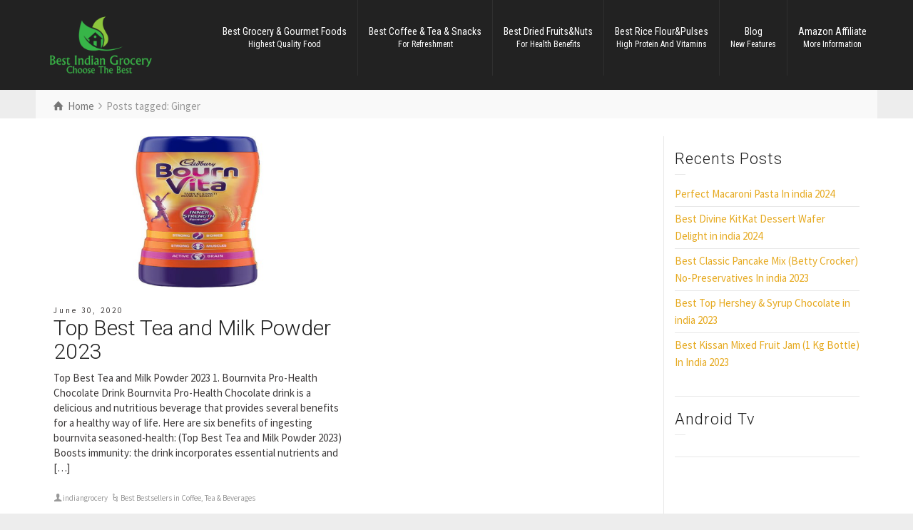

--- FILE ---
content_type: text/html; charset=UTF-8
request_url: https://bestindiangrocery.in/tag/ginger/
body_size: 13219
content:
<!doctype html>
<html lang="en" class="no-js">
<head> 
<meta charset="UTF-8" />  
<meta name="viewport" content="width=device-width, initial-scale=1, maximum-scale=1">
 
<title>Ginger &#8211; Best Indian Grocery India</title>
<meta name='robots' content='max-image-preview:large' />
	<style>img:is([sizes="auto" i], [sizes^="auto," i]) { contain-intrinsic-size: 3000px 1500px }</style>
	<script type="text/javascript">/*<![CDATA[ */ var html = document.getElementsByTagName("html")[0]; html.className = html.className.replace("no-js", "js"); window.onerror=function(e,f){var body = document.getElementsByTagName("body")[0]; body.className = body.className.replace("rt-loading", ""); var e_file = document.createElement("a");e_file.href = f;console.log( e );console.log( e_file.pathname );}/* ]]>*/</script>
<link rel='dns-prefetch' href='//www.googletagmanager.com' />
<link rel='dns-prefetch' href='//fonts.googleapis.com' />
<link rel="alternate" type="application/rss+xml" title="Best Indian Grocery India &raquo; Feed" href="https://bestindiangrocery.in/feed/" />
<link rel="alternate" type="application/rss+xml" title="Best Indian Grocery India &raquo; Comments Feed" href="https://bestindiangrocery.in/comments/feed/" />
<link rel="alternate" type="application/rss+xml" title="Best Indian Grocery India &raquo; Ginger Tag Feed" href="https://bestindiangrocery.in/tag/ginger/feed/" />
		<!-- This site uses the Google Analytics by ExactMetrics plugin v8.3.2 - Using Analytics tracking - https://www.exactmetrics.com/ -->
							<script src="//www.googletagmanager.com/gtag/js?id=G-DH4M97Z64E"  data-cfasync="false" data-wpfc-render="false" type="text/javascript" async></script>
			<script data-cfasync="false" data-wpfc-render="false" type="text/javascript">
				var em_version = '8.3.2';
				var em_track_user = true;
				var em_no_track_reason = '';
								var ExactMetricsDefaultLocations = {"page_location":"https:\/\/bestindiangrocery.in\/tag\/ginger\/"};
				if ( typeof ExactMetricsPrivacyGuardFilter === 'function' ) {
					var ExactMetricsLocations = (typeof ExactMetricsExcludeQuery === 'object') ? ExactMetricsPrivacyGuardFilter( ExactMetricsExcludeQuery ) : ExactMetricsPrivacyGuardFilter( ExactMetricsDefaultLocations );
				} else {
					var ExactMetricsLocations = (typeof ExactMetricsExcludeQuery === 'object') ? ExactMetricsExcludeQuery : ExactMetricsDefaultLocations;
				}

								var disableStrs = [
										'ga-disable-G-DH4M97Z64E',
									];

				/* Function to detect opted out users */
				function __gtagTrackerIsOptedOut() {
					for (var index = 0; index < disableStrs.length; index++) {
						if (document.cookie.indexOf(disableStrs[index] + '=true') > -1) {
							return true;
						}
					}

					return false;
				}

				/* Disable tracking if the opt-out cookie exists. */
				if (__gtagTrackerIsOptedOut()) {
					for (var index = 0; index < disableStrs.length; index++) {
						window[disableStrs[index]] = true;
					}
				}

				/* Opt-out function */
				function __gtagTrackerOptout() {
					for (var index = 0; index < disableStrs.length; index++) {
						document.cookie = disableStrs[index] + '=true; expires=Thu, 31 Dec 2099 23:59:59 UTC; path=/';
						window[disableStrs[index]] = true;
					}
				}

				if ('undefined' === typeof gaOptout) {
					function gaOptout() {
						__gtagTrackerOptout();
					}
				}
								window.dataLayer = window.dataLayer || [];

				window.ExactMetricsDualTracker = {
					helpers: {},
					trackers: {},
				};
				if (em_track_user) {
					function __gtagDataLayer() {
						dataLayer.push(arguments);
					}

					function __gtagTracker(type, name, parameters) {
						if (!parameters) {
							parameters = {};
						}

						if (parameters.send_to) {
							__gtagDataLayer.apply(null, arguments);
							return;
						}

						if (type === 'event') {
														parameters.send_to = exactmetrics_frontend.v4_id;
							var hookName = name;
							if (typeof parameters['event_category'] !== 'undefined') {
								hookName = parameters['event_category'] + ':' + name;
							}

							if (typeof ExactMetricsDualTracker.trackers[hookName] !== 'undefined') {
								ExactMetricsDualTracker.trackers[hookName](parameters);
							} else {
								__gtagDataLayer('event', name, parameters);
							}
							
						} else {
							__gtagDataLayer.apply(null, arguments);
						}
					}

					__gtagTracker('js', new Date());
					__gtagTracker('set', {
						'developer_id.dNDMyYj': true,
											});
					if ( ExactMetricsLocations.page_location ) {
						__gtagTracker('set', ExactMetricsLocations);
					}
										__gtagTracker('config', 'G-DH4M97Z64E', {"forceSSL":"true","link_attribution":"true"} );
															window.gtag = __gtagTracker;										(function () {
						/* https://developers.google.com/analytics/devguides/collection/analyticsjs/ */
						/* ga and __gaTracker compatibility shim. */
						var noopfn = function () {
							return null;
						};
						var newtracker = function () {
							return new Tracker();
						};
						var Tracker = function () {
							return null;
						};
						var p = Tracker.prototype;
						p.get = noopfn;
						p.set = noopfn;
						p.send = function () {
							var args = Array.prototype.slice.call(arguments);
							args.unshift('send');
							__gaTracker.apply(null, args);
						};
						var __gaTracker = function () {
							var len = arguments.length;
							if (len === 0) {
								return;
							}
							var f = arguments[len - 1];
							if (typeof f !== 'object' || f === null || typeof f.hitCallback !== 'function') {
								if ('send' === arguments[0]) {
									var hitConverted, hitObject = false, action;
									if ('event' === arguments[1]) {
										if ('undefined' !== typeof arguments[3]) {
											hitObject = {
												'eventAction': arguments[3],
												'eventCategory': arguments[2],
												'eventLabel': arguments[4],
												'value': arguments[5] ? arguments[5] : 1,
											}
										}
									}
									if ('pageview' === arguments[1]) {
										if ('undefined' !== typeof arguments[2]) {
											hitObject = {
												'eventAction': 'page_view',
												'page_path': arguments[2],
											}
										}
									}
									if (typeof arguments[2] === 'object') {
										hitObject = arguments[2];
									}
									if (typeof arguments[5] === 'object') {
										Object.assign(hitObject, arguments[5]);
									}
									if ('undefined' !== typeof arguments[1].hitType) {
										hitObject = arguments[1];
										if ('pageview' === hitObject.hitType) {
											hitObject.eventAction = 'page_view';
										}
									}
									if (hitObject) {
										action = 'timing' === arguments[1].hitType ? 'timing_complete' : hitObject.eventAction;
										hitConverted = mapArgs(hitObject);
										__gtagTracker('event', action, hitConverted);
									}
								}
								return;
							}

							function mapArgs(args) {
								var arg, hit = {};
								var gaMap = {
									'eventCategory': 'event_category',
									'eventAction': 'event_action',
									'eventLabel': 'event_label',
									'eventValue': 'event_value',
									'nonInteraction': 'non_interaction',
									'timingCategory': 'event_category',
									'timingVar': 'name',
									'timingValue': 'value',
									'timingLabel': 'event_label',
									'page': 'page_path',
									'location': 'page_location',
									'title': 'page_title',
									'referrer' : 'page_referrer',
								};
								for (arg in args) {
																		if (!(!args.hasOwnProperty(arg) || !gaMap.hasOwnProperty(arg))) {
										hit[gaMap[arg]] = args[arg];
									} else {
										hit[arg] = args[arg];
									}
								}
								return hit;
							}

							try {
								f.hitCallback();
							} catch (ex) {
							}
						};
						__gaTracker.create = newtracker;
						__gaTracker.getByName = newtracker;
						__gaTracker.getAll = function () {
							return [];
						};
						__gaTracker.remove = noopfn;
						__gaTracker.loaded = true;
						window['__gaTracker'] = __gaTracker;
					})();
									} else {
										console.log("");
					(function () {
						function __gtagTracker() {
							return null;
						}

						window['__gtagTracker'] = __gtagTracker;
						window['gtag'] = __gtagTracker;
					})();
									}
			</script>
				<!-- / Google Analytics by ExactMetrics -->
		<script type="text/javascript">
/* <![CDATA[ */
window._wpemojiSettings = {"baseUrl":"https:\/\/s.w.org\/images\/core\/emoji\/15.0.3\/72x72\/","ext":".png","svgUrl":"https:\/\/s.w.org\/images\/core\/emoji\/15.0.3\/svg\/","svgExt":".svg","source":{"concatemoji":"https:\/\/bestindiangrocery.in\/wp-includes\/js\/wp-emoji-release.min.js?ver=6.7.4"}};
/*! This file is auto-generated */
!function(i,n){var o,s,e;function c(e){try{var t={supportTests:e,timestamp:(new Date).valueOf()};sessionStorage.setItem(o,JSON.stringify(t))}catch(e){}}function p(e,t,n){e.clearRect(0,0,e.canvas.width,e.canvas.height),e.fillText(t,0,0);var t=new Uint32Array(e.getImageData(0,0,e.canvas.width,e.canvas.height).data),r=(e.clearRect(0,0,e.canvas.width,e.canvas.height),e.fillText(n,0,0),new Uint32Array(e.getImageData(0,0,e.canvas.width,e.canvas.height).data));return t.every(function(e,t){return e===r[t]})}function u(e,t,n){switch(t){case"flag":return n(e,"\ud83c\udff3\ufe0f\u200d\u26a7\ufe0f","\ud83c\udff3\ufe0f\u200b\u26a7\ufe0f")?!1:!n(e,"\ud83c\uddfa\ud83c\uddf3","\ud83c\uddfa\u200b\ud83c\uddf3")&&!n(e,"\ud83c\udff4\udb40\udc67\udb40\udc62\udb40\udc65\udb40\udc6e\udb40\udc67\udb40\udc7f","\ud83c\udff4\u200b\udb40\udc67\u200b\udb40\udc62\u200b\udb40\udc65\u200b\udb40\udc6e\u200b\udb40\udc67\u200b\udb40\udc7f");case"emoji":return!n(e,"\ud83d\udc26\u200d\u2b1b","\ud83d\udc26\u200b\u2b1b")}return!1}function f(e,t,n){var r="undefined"!=typeof WorkerGlobalScope&&self instanceof WorkerGlobalScope?new OffscreenCanvas(300,150):i.createElement("canvas"),a=r.getContext("2d",{willReadFrequently:!0}),o=(a.textBaseline="top",a.font="600 32px Arial",{});return e.forEach(function(e){o[e]=t(a,e,n)}),o}function t(e){var t=i.createElement("script");t.src=e,t.defer=!0,i.head.appendChild(t)}"undefined"!=typeof Promise&&(o="wpEmojiSettingsSupports",s=["flag","emoji"],n.supports={everything:!0,everythingExceptFlag:!0},e=new Promise(function(e){i.addEventListener("DOMContentLoaded",e,{once:!0})}),new Promise(function(t){var n=function(){try{var e=JSON.parse(sessionStorage.getItem(o));if("object"==typeof e&&"number"==typeof e.timestamp&&(new Date).valueOf()<e.timestamp+604800&&"object"==typeof e.supportTests)return e.supportTests}catch(e){}return null}();if(!n){if("undefined"!=typeof Worker&&"undefined"!=typeof OffscreenCanvas&&"undefined"!=typeof URL&&URL.createObjectURL&&"undefined"!=typeof Blob)try{var e="postMessage("+f.toString()+"("+[JSON.stringify(s),u.toString(),p.toString()].join(",")+"));",r=new Blob([e],{type:"text/javascript"}),a=new Worker(URL.createObjectURL(r),{name:"wpTestEmojiSupports"});return void(a.onmessage=function(e){c(n=e.data),a.terminate(),t(n)})}catch(e){}c(n=f(s,u,p))}t(n)}).then(function(e){for(var t in e)n.supports[t]=e[t],n.supports.everything=n.supports.everything&&n.supports[t],"flag"!==t&&(n.supports.everythingExceptFlag=n.supports.everythingExceptFlag&&n.supports[t]);n.supports.everythingExceptFlag=n.supports.everythingExceptFlag&&!n.supports.flag,n.DOMReady=!1,n.readyCallback=function(){n.DOMReady=!0}}).then(function(){return e}).then(function(){var e;n.supports.everything||(n.readyCallback(),(e=n.source||{}).concatemoji?t(e.concatemoji):e.wpemoji&&e.twemoji&&(t(e.twemoji),t(e.wpemoji)))}))}((window,document),window._wpemojiSettings);
/* ]]> */
</script>
<style id='wp-emoji-styles-inline-css' type='text/css'>

	img.wp-smiley, img.emoji {
		display: inline !important;
		border: none !important;
		box-shadow: none !important;
		height: 1em !important;
		width: 1em !important;
		margin: 0 0.07em !important;
		vertical-align: -0.1em !important;
		background: none !important;
		padding: 0 !important;
	}
</style>
<link rel='stylesheet' id='wp-block-library-css' href='https://bestindiangrocery.in/wp-includes/css/dist/block-library/style.min.css?ver=6.7.4' type='text/css' media='all' />
<style id='classic-theme-styles-inline-css' type='text/css'>
/*! This file is auto-generated */
.wp-block-button__link{color:#fff;background-color:#32373c;border-radius:9999px;box-shadow:none;text-decoration:none;padding:calc(.667em + 2px) calc(1.333em + 2px);font-size:1.125em}.wp-block-file__button{background:#32373c;color:#fff;text-decoration:none}
</style>
<style id='global-styles-inline-css' type='text/css'>
:root{--wp--preset--aspect-ratio--square: 1;--wp--preset--aspect-ratio--4-3: 4/3;--wp--preset--aspect-ratio--3-4: 3/4;--wp--preset--aspect-ratio--3-2: 3/2;--wp--preset--aspect-ratio--2-3: 2/3;--wp--preset--aspect-ratio--16-9: 16/9;--wp--preset--aspect-ratio--9-16: 9/16;--wp--preset--color--black: #000000;--wp--preset--color--cyan-bluish-gray: #abb8c3;--wp--preset--color--white: #ffffff;--wp--preset--color--pale-pink: #f78da7;--wp--preset--color--vivid-red: #cf2e2e;--wp--preset--color--luminous-vivid-orange: #ff6900;--wp--preset--color--luminous-vivid-amber: #fcb900;--wp--preset--color--light-green-cyan: #7bdcb5;--wp--preset--color--vivid-green-cyan: #00d084;--wp--preset--color--pale-cyan-blue: #8ed1fc;--wp--preset--color--vivid-cyan-blue: #0693e3;--wp--preset--color--vivid-purple: #9b51e0;--wp--preset--gradient--vivid-cyan-blue-to-vivid-purple: linear-gradient(135deg,rgba(6,147,227,1) 0%,rgb(155,81,224) 100%);--wp--preset--gradient--light-green-cyan-to-vivid-green-cyan: linear-gradient(135deg,rgb(122,220,180) 0%,rgb(0,208,130) 100%);--wp--preset--gradient--luminous-vivid-amber-to-luminous-vivid-orange: linear-gradient(135deg,rgba(252,185,0,1) 0%,rgba(255,105,0,1) 100%);--wp--preset--gradient--luminous-vivid-orange-to-vivid-red: linear-gradient(135deg,rgba(255,105,0,1) 0%,rgb(207,46,46) 100%);--wp--preset--gradient--very-light-gray-to-cyan-bluish-gray: linear-gradient(135deg,rgb(238,238,238) 0%,rgb(169,184,195) 100%);--wp--preset--gradient--cool-to-warm-spectrum: linear-gradient(135deg,rgb(74,234,220) 0%,rgb(151,120,209) 20%,rgb(207,42,186) 40%,rgb(238,44,130) 60%,rgb(251,105,98) 80%,rgb(254,248,76) 100%);--wp--preset--gradient--blush-light-purple: linear-gradient(135deg,rgb(255,206,236) 0%,rgb(152,150,240) 100%);--wp--preset--gradient--blush-bordeaux: linear-gradient(135deg,rgb(254,205,165) 0%,rgb(254,45,45) 50%,rgb(107,0,62) 100%);--wp--preset--gradient--luminous-dusk: linear-gradient(135deg,rgb(255,203,112) 0%,rgb(199,81,192) 50%,rgb(65,88,208) 100%);--wp--preset--gradient--pale-ocean: linear-gradient(135deg,rgb(255,245,203) 0%,rgb(182,227,212) 50%,rgb(51,167,181) 100%);--wp--preset--gradient--electric-grass: linear-gradient(135deg,rgb(202,248,128) 0%,rgb(113,206,126) 100%);--wp--preset--gradient--midnight: linear-gradient(135deg,rgb(2,3,129) 0%,rgb(40,116,252) 100%);--wp--preset--font-size--small: 13px;--wp--preset--font-size--medium: 20px;--wp--preset--font-size--large: 36px;--wp--preset--font-size--x-large: 42px;--wp--preset--spacing--20: 0.44rem;--wp--preset--spacing--30: 0.67rem;--wp--preset--spacing--40: 1rem;--wp--preset--spacing--50: 1.5rem;--wp--preset--spacing--60: 2.25rem;--wp--preset--spacing--70: 3.38rem;--wp--preset--spacing--80: 5.06rem;--wp--preset--shadow--natural: 6px 6px 9px rgba(0, 0, 0, 0.2);--wp--preset--shadow--deep: 12px 12px 50px rgba(0, 0, 0, 0.4);--wp--preset--shadow--sharp: 6px 6px 0px rgba(0, 0, 0, 0.2);--wp--preset--shadow--outlined: 6px 6px 0px -3px rgba(255, 255, 255, 1), 6px 6px rgba(0, 0, 0, 1);--wp--preset--shadow--crisp: 6px 6px 0px rgba(0, 0, 0, 1);}:where(.is-layout-flex){gap: 0.5em;}:where(.is-layout-grid){gap: 0.5em;}body .is-layout-flex{display: flex;}.is-layout-flex{flex-wrap: wrap;align-items: center;}.is-layout-flex > :is(*, div){margin: 0;}body .is-layout-grid{display: grid;}.is-layout-grid > :is(*, div){margin: 0;}:where(.wp-block-columns.is-layout-flex){gap: 2em;}:where(.wp-block-columns.is-layout-grid){gap: 2em;}:where(.wp-block-post-template.is-layout-flex){gap: 1.25em;}:where(.wp-block-post-template.is-layout-grid){gap: 1.25em;}.has-black-color{color: var(--wp--preset--color--black) !important;}.has-cyan-bluish-gray-color{color: var(--wp--preset--color--cyan-bluish-gray) !important;}.has-white-color{color: var(--wp--preset--color--white) !important;}.has-pale-pink-color{color: var(--wp--preset--color--pale-pink) !important;}.has-vivid-red-color{color: var(--wp--preset--color--vivid-red) !important;}.has-luminous-vivid-orange-color{color: var(--wp--preset--color--luminous-vivid-orange) !important;}.has-luminous-vivid-amber-color{color: var(--wp--preset--color--luminous-vivid-amber) !important;}.has-light-green-cyan-color{color: var(--wp--preset--color--light-green-cyan) !important;}.has-vivid-green-cyan-color{color: var(--wp--preset--color--vivid-green-cyan) !important;}.has-pale-cyan-blue-color{color: var(--wp--preset--color--pale-cyan-blue) !important;}.has-vivid-cyan-blue-color{color: var(--wp--preset--color--vivid-cyan-blue) !important;}.has-vivid-purple-color{color: var(--wp--preset--color--vivid-purple) !important;}.has-black-background-color{background-color: var(--wp--preset--color--black) !important;}.has-cyan-bluish-gray-background-color{background-color: var(--wp--preset--color--cyan-bluish-gray) !important;}.has-white-background-color{background-color: var(--wp--preset--color--white) !important;}.has-pale-pink-background-color{background-color: var(--wp--preset--color--pale-pink) !important;}.has-vivid-red-background-color{background-color: var(--wp--preset--color--vivid-red) !important;}.has-luminous-vivid-orange-background-color{background-color: var(--wp--preset--color--luminous-vivid-orange) !important;}.has-luminous-vivid-amber-background-color{background-color: var(--wp--preset--color--luminous-vivid-amber) !important;}.has-light-green-cyan-background-color{background-color: var(--wp--preset--color--light-green-cyan) !important;}.has-vivid-green-cyan-background-color{background-color: var(--wp--preset--color--vivid-green-cyan) !important;}.has-pale-cyan-blue-background-color{background-color: var(--wp--preset--color--pale-cyan-blue) !important;}.has-vivid-cyan-blue-background-color{background-color: var(--wp--preset--color--vivid-cyan-blue) !important;}.has-vivid-purple-background-color{background-color: var(--wp--preset--color--vivid-purple) !important;}.has-black-border-color{border-color: var(--wp--preset--color--black) !important;}.has-cyan-bluish-gray-border-color{border-color: var(--wp--preset--color--cyan-bluish-gray) !important;}.has-white-border-color{border-color: var(--wp--preset--color--white) !important;}.has-pale-pink-border-color{border-color: var(--wp--preset--color--pale-pink) !important;}.has-vivid-red-border-color{border-color: var(--wp--preset--color--vivid-red) !important;}.has-luminous-vivid-orange-border-color{border-color: var(--wp--preset--color--luminous-vivid-orange) !important;}.has-luminous-vivid-amber-border-color{border-color: var(--wp--preset--color--luminous-vivid-amber) !important;}.has-light-green-cyan-border-color{border-color: var(--wp--preset--color--light-green-cyan) !important;}.has-vivid-green-cyan-border-color{border-color: var(--wp--preset--color--vivid-green-cyan) !important;}.has-pale-cyan-blue-border-color{border-color: var(--wp--preset--color--pale-cyan-blue) !important;}.has-vivid-cyan-blue-border-color{border-color: var(--wp--preset--color--vivid-cyan-blue) !important;}.has-vivid-purple-border-color{border-color: var(--wp--preset--color--vivid-purple) !important;}.has-vivid-cyan-blue-to-vivid-purple-gradient-background{background: var(--wp--preset--gradient--vivid-cyan-blue-to-vivid-purple) !important;}.has-light-green-cyan-to-vivid-green-cyan-gradient-background{background: var(--wp--preset--gradient--light-green-cyan-to-vivid-green-cyan) !important;}.has-luminous-vivid-amber-to-luminous-vivid-orange-gradient-background{background: var(--wp--preset--gradient--luminous-vivid-amber-to-luminous-vivid-orange) !important;}.has-luminous-vivid-orange-to-vivid-red-gradient-background{background: var(--wp--preset--gradient--luminous-vivid-orange-to-vivid-red) !important;}.has-very-light-gray-to-cyan-bluish-gray-gradient-background{background: var(--wp--preset--gradient--very-light-gray-to-cyan-bluish-gray) !important;}.has-cool-to-warm-spectrum-gradient-background{background: var(--wp--preset--gradient--cool-to-warm-spectrum) !important;}.has-blush-light-purple-gradient-background{background: var(--wp--preset--gradient--blush-light-purple) !important;}.has-blush-bordeaux-gradient-background{background: var(--wp--preset--gradient--blush-bordeaux) !important;}.has-luminous-dusk-gradient-background{background: var(--wp--preset--gradient--luminous-dusk) !important;}.has-pale-ocean-gradient-background{background: var(--wp--preset--gradient--pale-ocean) !important;}.has-electric-grass-gradient-background{background: var(--wp--preset--gradient--electric-grass) !important;}.has-midnight-gradient-background{background: var(--wp--preset--gradient--midnight) !important;}.has-small-font-size{font-size: var(--wp--preset--font-size--small) !important;}.has-medium-font-size{font-size: var(--wp--preset--font-size--medium) !important;}.has-large-font-size{font-size: var(--wp--preset--font-size--large) !important;}.has-x-large-font-size{font-size: var(--wp--preset--font-size--x-large) !important;}
:where(.wp-block-post-template.is-layout-flex){gap: 1.25em;}:where(.wp-block-post-template.is-layout-grid){gap: 1.25em;}
:where(.wp-block-columns.is-layout-flex){gap: 2em;}:where(.wp-block-columns.is-layout-grid){gap: 2em;}
:root :where(.wp-block-pullquote){font-size: 1.5em;line-height: 1.6;}
</style>
<link rel='stylesheet' id='theme-style-all-css' href='https://bestindiangrocery.in/wp-content/themes/rttheme19/css/layout2/app.min.css?ver=2.14' type='text/css' media='all' />
<link rel='stylesheet' id='mediaelement-skin-css' href='https://bestindiangrocery.in/wp-content/themes/rttheme19/css/mejs-skin.min.css?ver=2.14' type='text/css' media='all' />
<link rel='stylesheet' id='fontello-css' href='https://bestindiangrocery.in/wp-content/themes/rttheme19/css/fontello/css/fontello.css?ver=2.14' type='text/css' media='all' />
<!--[if IE 9]>
<link rel='stylesheet' id='theme-ie9-css' href='https://bestindiangrocery.in/wp-content/themes/rttheme19/css/ie9.min.css?ver=2.14' type='text/css' media='all' />
<![endif]-->
<link rel='stylesheet' id='theme-style-css' href='https://bestindiangrocery.in/wp-content/themes/rttheme19/style.css?ver=6.7.4' type='text/css' media='all' />
<link rel='stylesheet' id='theme-dynamic-css' href='https://bestindiangrocery.in/wp-content/uploads/rttheme19/dynamic-style.css?ver=250314171325' type='text/css' media='all' />
<link rel='stylesheet' id='rt-google-fonts-css' href='//fonts.googleapis.com/css?family=Roboto%3A300%7CSource+Sans+Pro%3Aregular%7CRoboto+Condensed%3Aregular&#038;subset=latin%2Clatin-ext&#038;ver=1.0.0' type='text/css' media='all' />
<script type="text/javascript" src="https://bestindiangrocery.in/wp-content/plugins/google-analytics-dashboard-for-wp/assets/js/frontend-gtag.min.js?ver=8.3.2" id="exactmetrics-frontend-script-js" async="async" data-wp-strategy="async"></script>
<script data-cfasync="false" data-wpfc-render="false" type="text/javascript" id='exactmetrics-frontend-script-js-extra'>/* <![CDATA[ */
var exactmetrics_frontend = {"js_events_tracking":"true","download_extensions":"doc,pdf,ppt,zip,xls,docx,pptx,xlsx","inbound_paths":"[{\"path\":\"\\\/go\\\/\",\"label\":\"affiliate\"},{\"path\":\"\\\/recommend\\\/\",\"label\":\"affiliate\"}]","home_url":"https:\/\/bestindiangrocery.in","hash_tracking":"false","v4_id":"G-DH4M97Z64E"};/* ]]> */
</script>
<script type="text/javascript" src="https://bestindiangrocery.in/wp-includes/js/jquery/jquery.min.js?ver=3.7.1" id="jquery-core-js"></script>
<script type="text/javascript" src="https://bestindiangrocery.in/wp-includes/js/jquery/jquery-migrate.min.js?ver=3.4.1" id="jquery-migrate-js"></script>

<!-- Google tag (gtag.js) snippet added by Site Kit -->

<!-- Google Analytics snippet added by Site Kit -->
<script type="text/javascript" src="https://www.googletagmanager.com/gtag/js?id=G-QMTDNCBBQJ" id="google_gtagjs-js" async></script>
<script type="text/javascript" id="google_gtagjs-js-after">
/* <![CDATA[ */
window.dataLayer = window.dataLayer || [];function gtag(){dataLayer.push(arguments);}
gtag("set","linker",{"domains":["bestindiangrocery.in"]});
gtag("js", new Date());
gtag("set", "developer_id.dZTNiMT", true);
gtag("config", "G-QMTDNCBBQJ");
/* ]]> */
</script>

<!-- End Google tag (gtag.js) snippet added by Site Kit -->
<script></script><link rel="https://api.w.org/" href="https://bestindiangrocery.in/wp-json/" /><link rel="alternate" title="JSON" type="application/json" href="https://bestindiangrocery.in/wp-json/wp/v2/tags/178" /><link rel="EditURI" type="application/rsd+xml" title="RSD" href="https://bestindiangrocery.in/xmlrpc.php?rsd" />
<meta name="generator" content="WordPress 6.7.4" />
<meta name="generator" content="Site Kit by Google 1.148.0" /><noscript><style>.vce-row-container .vcv-lozad {display: none}</style></noscript><meta name="generator" content="Powered by Visual Composer Website Builder - fast and easy-to-use drag and drop visual editor for WordPress."/>
<!--[if lt IE 9]><script src="https://bestindiangrocery.in/wp-content/themes/rttheme19/js/html5shiv.min.js"></script><![endif]-->
<!--[if gte IE 9]> <style type="text/css"> .gradient { filter: none; } </style> <![endif]-->

<!--Theme Version:2.14 Plugin Version:2.14-->

<!-- Google AdSense meta tags added by Site Kit -->
<meta name="google-adsense-platform-account" content="ca-host-pub-2644536267352236">
<meta name="google-adsense-platform-domain" content="sitekit.withgoogle.com">
<!-- End Google AdSense meta tags added by Site Kit -->
<meta name="generator" content="Powered by WPBakery Page Builder - drag and drop page builder for WordPress."/>
<meta name="generator" content="Powered by Slider Revolution 6.7.18 - responsive, Mobile-Friendly Slider Plugin for WordPress with comfortable drag and drop interface." />
<link rel="icon" href="https://bestindiangrocery.in/wp-content/uploads/2020/07/1jojlxEOMkX9Wyqfhe43D6kifWIrhFOnxrIwWJqZ0Ictkt36X5536M17op5dU5Voxgd3xYCAZ5i0XcuSuRN2QEXqnzJL84dAj87mycFUuACHXApdBDe-1-150x112.png" sizes="32x32" />
<link rel="icon" href="https://bestindiangrocery.in/wp-content/uploads/2020/07/1jojlxEOMkX9Wyqfhe43D6kifWIrhFOnxrIwWJqZ0Ictkt36X5536M17op5dU5Voxgd3xYCAZ5i0XcuSuRN2QEXqnzJL84dAj87mycFUuACHXApdBDe-1.png" sizes="192x192" />
<link rel="apple-touch-icon" href="https://bestindiangrocery.in/wp-content/uploads/2020/07/1jojlxEOMkX9Wyqfhe43D6kifWIrhFOnxrIwWJqZ0Ictkt36X5536M17op5dU5Voxgd3xYCAZ5i0XcuSuRN2QEXqnzJL84dAj87mycFUuACHXApdBDe-1.png" />
<meta name="msapplication-TileImage" content="https://bestindiangrocery.in/wp-content/uploads/2020/07/1jojlxEOMkX9Wyqfhe43D6kifWIrhFOnxrIwWJqZ0Ictkt36X5536M17op5dU5Voxgd3xYCAZ5i0XcuSuRN2QEXqnzJL84dAj87mycFUuACHXApdBDe-1.png" />
<script>function setREVStartSize(e){
			//window.requestAnimationFrame(function() {
				window.RSIW = window.RSIW===undefined ? window.innerWidth : window.RSIW;
				window.RSIH = window.RSIH===undefined ? window.innerHeight : window.RSIH;
				try {
					var pw = document.getElementById(e.c).parentNode.offsetWidth,
						newh;
					pw = pw===0 || isNaN(pw) || (e.l=="fullwidth" || e.layout=="fullwidth") ? window.RSIW : pw;
					e.tabw = e.tabw===undefined ? 0 : parseInt(e.tabw);
					e.thumbw = e.thumbw===undefined ? 0 : parseInt(e.thumbw);
					e.tabh = e.tabh===undefined ? 0 : parseInt(e.tabh);
					e.thumbh = e.thumbh===undefined ? 0 : parseInt(e.thumbh);
					e.tabhide = e.tabhide===undefined ? 0 : parseInt(e.tabhide);
					e.thumbhide = e.thumbhide===undefined ? 0 : parseInt(e.thumbhide);
					e.mh = e.mh===undefined || e.mh=="" || e.mh==="auto" ? 0 : parseInt(e.mh,0);
					if(e.layout==="fullscreen" || e.l==="fullscreen")
						newh = Math.max(e.mh,window.RSIH);
					else{
						e.gw = Array.isArray(e.gw) ? e.gw : [e.gw];
						for (var i in e.rl) if (e.gw[i]===undefined || e.gw[i]===0) e.gw[i] = e.gw[i-1];
						e.gh = e.el===undefined || e.el==="" || (Array.isArray(e.el) && e.el.length==0)? e.gh : e.el;
						e.gh = Array.isArray(e.gh) ? e.gh : [e.gh];
						for (var i in e.rl) if (e.gh[i]===undefined || e.gh[i]===0) e.gh[i] = e.gh[i-1];
											
						var nl = new Array(e.rl.length),
							ix = 0,
							sl;
						e.tabw = e.tabhide>=pw ? 0 : e.tabw;
						e.thumbw = e.thumbhide>=pw ? 0 : e.thumbw;
						e.tabh = e.tabhide>=pw ? 0 : e.tabh;
						e.thumbh = e.thumbhide>=pw ? 0 : e.thumbh;
						for (var i in e.rl) nl[i] = e.rl[i]<window.RSIW ? 0 : e.rl[i];
						sl = nl[0];
						for (var i in nl) if (sl>nl[i] && nl[i]>0) { sl = nl[i]; ix=i;}
						var m = pw>(e.gw[ix]+e.tabw+e.thumbw) ? 1 : (pw-(e.tabw+e.thumbw)) / (e.gw[ix]);
						newh =  (e.gh[ix] * m) + (e.tabh + e.thumbh);
					}
					var el = document.getElementById(e.c);
					if (el!==null && el) el.style.height = newh+"px";
					el = document.getElementById(e.c+"_wrapper");
					if (el!==null && el) {
						el.style.height = newh+"px";
						el.style.display = "block";
					}
				} catch(e){
					console.log("Failure at Presize of Slider:" + e)
				}
			//});
		  };</script>
<noscript><style> .wpb_animate_when_almost_visible { opacity: 1; }</style></noscript></head>
<body class="archive tag tag-ginger tag-178 wp-embed-responsive vcwb  layout2 wpb-js-composer js-comp-ver-7.9 vc_responsive">
<div class="go-to-top icon-up-open"></div>
<!-- background wrapper -->
<div id="container">   
 
	

				

	<header class="top-header fullwidth ">

				

		<div class="header-elements default">
		
			<!-- mobile menu button -->
			<div class="mobile-menu-button icon-menu"></div>

			
			<!-- logo -->
			<div id="logo" class="site-logo">
				 <a href="https://bestindiangrocery.in" title="Best Indian Grocery India"><img src="https://bestindiangrocery.in/wp-content/uploads/2022/01/Choose-The-Best.png" alt="Best Indian Grocery India" width="186" height="112" class="main_logo" srcset="https://bestindiangrocery.in/wp-content/uploads/2020/08/Choose-The-Best-e1596827650554.png 1.3x" /><img src="https://bestindiangrocery.in/wp-content/uploads/2020/08/Choose-The-Best-e1596827650554.png" alt="Best Indian Grocery India" class="sticky_logo" /></a> 			</div><!-- / end #logo -->

			<div class="header-right">
						

				<!-- navigation holder -->
				    

				<nav id="navigation_bar" class="menu-main-navigation-container"><ul id="navigation" class="menu"><li id='menu-item-60' data-depth='0' class="menu-item menu-item-type-taxonomy menu-item-object-category has-sub-title"><a  href="https://bestindiangrocery.in/category/best-grocery-gourmet-foods/">Best Grocery &amp; Gourmet Foods<span>Highest Quality Food</span></a> </li>
<li id='menu-item-58' data-depth='0' class="menu-item menu-item-type-taxonomy menu-item-object-category has-sub-title"><a  href="https://bestindiangrocery.in/category/best-bestsellers-in-coffee-tea-beverages/">Best Coffee &#038; Tea &#038; Snacks<span>For Refreshment</span></a> </li>
<li id='menu-item-59' data-depth='0' class="menu-item menu-item-type-taxonomy menu-item-object-category has-sub-title"><a  href="https://bestindiangrocery.in/category/best-dried-fruits-nuts-seeds/">Best Dried Fruits&#038;Nuts<span>For Health Benefits</span></a> </li>
<li id='menu-item-61' data-depth='0' class="menu-item menu-item-type-taxonomy menu-item-object-category has-sub-title"><a  href="https://bestindiangrocery.in/category/best-new-releases-in-rice-flour-pulses/">Best Rice Flour&#038;Pulses<span>High Protein And Vitamins</span></a> </li>
<li id='menu-item-137' data-depth='0' class="menu-item menu-item-type-taxonomy menu-item-object-category has-sub-title"><a  href="https://bestindiangrocery.in/category/blog/">Blog<span>New Features</span></a> </li>
<li id='menu-item-66' data-depth='0' class="menu-item menu-item-type-custom menu-item-object-custom menu-item-has-children has-sub-title"><a  href="#">Amazon Affiliate<span>More Information</span></a> 
<ul class="sub-menu">
<li id='menu-item-62' data-depth='1' class="menu-item menu-item-type-post_type menu-item-object-page"><a  href="https://bestindiangrocery.in/affiliate-disclosure/">Affiliate Disclosure</a> </li>
<li id='menu-item-63' data-depth='1' class="menu-item menu-item-type-post_type menu-item-object-page"><a  href="https://bestindiangrocery.in/affiliate-agreement/">Affiliate Agreement</a> </li>
<li id='menu-item-64' data-depth='1' class="menu-item menu-item-type-post_type menu-item-object-page"><a  href="https://bestindiangrocery.in/terms-of-use/">Terms of Use</a> </li>
<li id='menu-item-65' data-depth='1' class="menu-item menu-item-type-post_type menu-item-object-page"><a  href="https://bestindiangrocery.in/privacy-policy-2/">Privacy Policy</a> </li>
<li id='menu-item-1931' data-depth='1' class="menu-item menu-item-type-post_type menu-item-object-page"><a  href="https://bestindiangrocery.in/about-us/">About Us</a> </li>
<li id='menu-item-1932' data-depth='1' class="menu-item menu-item-type-post_type menu-item-object-page"><a  href="https://bestindiangrocery.in/contact-us/">Contact Us</a> </li>
</ul>
</li>
</ul></nav>		
				
			</div><!-- / end .header-right -->

		</div>
	</header>



	<!-- main contents -->
	<div id="main_content">

	
<div class="content_row row sub_page_header default " style="background-color: rgba(255, 255, 255, 0.3);">
	
	<div class="content_row_wrapper underlap default" ><div class="col col-sm-12"><div class="breadcrumb"><ol itemscope itemtype="https://schema.org/BreadcrumbList">
<li itemprop="itemListElement" itemscope itemtype="https://schema.org/ListItem">
<a itemprop="item" typeof="WebPage" class="icon-home" href="https://bestindiangrocery.in"><span itemprop="name">Home</span></a>
<meta itemprop="position" content="1"></li>
 <span class="icon-angle-right"></span> <li itemprop="itemListElement" itemscope itemtype="https://schema.org/ListItem">
<span itemprop="name">Posts tagged: Ginger</span>
<meta itemprop="position" content="2"></li>
</ol>
</div></div></div>
</div>

	<div  class="content_row default-style no-composer  fullwidth"><div class="content_row_wrapper clearfix "><div class="col col-sm-12 col-xs-12 ">
						<div class="row fixed_heights">
						<div class="col col-sm-9 col-xs-12 content left">
 					

				 
						

	
<div id="blog-dynamicID-243870" class="blog_list clearfix border_grid fixed_heights" data-column-width="2">
<div class="row clearfix">
<div class="col col-sm-6">
 

<!-- blog box-->
<article class="loop post-202 post type-post status-publish format-standard has-post-thumbnail hentry category-best-bestsellers-in-coffee-tea-beverages tag-bournvita-pro-health-chocolate-drink tag-brooke-bond-red-label-natural-care-tea tag-continental-xtra-coffee tag-ginger tag-horlicks-health-nutrition-drink-classic-malt tag-mint-and-lemon tag-organic-india-tulsi-honey-chamomile tag-pediasure-health-nutrition-drink-powder-for-kids-growth tag-tetley-green-tea" id="post-202">
		
	
	
	<figure class="featured_image featured_media">

		
				<a href="https://bestindiangrocery.in/best-tea-and-milk-powder/" title="Top Best Tea and Milk Powder 2023" class="featured_image imgeffect link"><img src="https://bestindiangrocery.in/wp-content/uploads/2020/06/Best-Bournvita-Pro-Health-Chocolate-Drink-640x334.jpg" alt="Top Best Tea and Milk Powder 2021" class="" /></a>

			
	</figure> 
	

	<div class="date"><a href="https://bestindiangrocery.in/best-tea-and-milk-powder/">June 30, 2020</a></div> 
	<div class="text entry-content">

		<!-- blog headline-->
		<h2 class="entry-title"><a href="https://bestindiangrocery.in/best-tea-and-milk-powder/" rel="bookmark">Top Best Tea and Milk Powder 2023</a></h2> 
			

		<p>Top Best Tea and Milk Powder 2023 1. Bournvita Pro-Health Chocolate Drink Bournvita Pro-Health Chocolate drink is a delicious and nutritious beverage that provides several benefits for a healthy way of life. Here are six benefits of ingesting bournvita seasoned-health: (Top Best Tea and Milk Powder 2023) Boosts immunity: the drink incorporates essential nutrients and [&hellip;]</p>

				<!-- meta data -->
		<div class="post_data">

						<!-- user -->
			<span class="icon-user user margin-right20"><a href="https://bestindiangrocery.in/author/indiangrocery/" title="Posts by indiangrocery" rel="author">indiangrocery</a></span>
			
						<!-- categories -->
			<span class="icon-flow-cascade categories"><a href="https://bestindiangrocery.in/category/best-bestsellers-in-coffee-tea-beverages/" rel="category tag">Best Bestsellers in Coffee, Tea &amp; Beverages</a></span>
			
			
			
		</div><!-- / end div  .post_data -->
	
	</div> 

</article> 
<!-- / blog box-->
</div>
</div>
</div>
<div class="paging_wrapper margin-t30 margin-b30"></div>

		


						</div>
						<div class="col col-sm-3 col-xs-12 sidebar right widgets_holder">
					

		<div id="recent-posts-6" class="widget widget_recent_entries">
		<h5>Recents Posts</h5>
		<ul>
											<li>
					<a href="https://bestindiangrocery.in/macaroni-pasta-del-monte-foodcraft-in-india-2023/">Perfect Macaroni Pasta In india 2024</a>
									</li>
											<li>
					<a href="https://bestindiangrocery.in/best-kitkat-dessert-delight-wafer-coated-with-dark-chocolate-in-india-2023/">Best Divine KitKat Dessert Wafer Delight in india 2024</a>
									</li>
											<li>
					<a href="https://bestindiangrocery.in/best-classic-pancake-mix-betty-crocker-no-preservatives-in-india-2023/">Best Classic Pancake Mix (Betty Crocker) No-Preservatives In india 2023</a>
									</li>
											<li>
					<a href="https://bestindiangrocery.in/best-top-hersheys-syrup-chocolate-in-india-flavor/">Best Top Hershey &amp; Syrup Chocolate in india 2023</a>
									</li>
											<li>
					<a href="https://bestindiangrocery.in/best-kissan-mixed-fruit-jam-1-kg-bottle-in-india-2023/">Best Kissan Mixed Fruit Jam (1 Kg Bottle) In India 2023</a>
									</li>
					</ul>

		</div><div id="custom_html-5" class="widget_text widget widget_custom_html"><h5>Android Tv</h5><div class="textwidget custom-html-widget"><script type="text/javascript">amzn_assoc_ad_type ="responsive_search_widget"; amzn_assoc_tracking_id ="indiangroce0a-21"; amzn_assoc_marketplace ="amazon"; amzn_assoc_region ="IN"; amzn_assoc_placement =""; amzn_assoc_search_type = "search_widget";amzn_assoc_width ="300"; amzn_assoc_height ="1000"; amzn_assoc_default_search_category ="Electronics"; amzn_assoc_default_search_key ="Andriod TV";amzn_assoc_theme ="light"; amzn_assoc_bg_color ="FFFFFF"; </script><script src="//z-in.amazon-adsystem.com/widgets/q?ServiceVersion=20070822&Operation=GetScript&ID=OneJS&WS=1&Marketplace=IN"></script></div></div><div id="custom_html-7" class="widget_text widget widget_custom_html"><div class="textwidget custom-html-widget"></div></div>
						</div>
						</div>
					
</div></div></div>
</div><!-- / end #main_content -->

<!-- footer -->
<footer id="footer" class="clearfix footer" data-footer="">
	<section class="footer_widgets content_row row clearfix footer border_grid fixed_heights footer_contents fullwidth"><div class="content_row_wrapper default clearfix"><div id="footer-column-1" class="col col-xs-12 col-sm-4 widgets_holder">
		<div id="recent-posts-2" class="footer_widget widget widget_recent_entries">
		<h5>Recent Posts</h5>
		<ul>
											<li>
					<a href="https://bestindiangrocery.in/macaroni-pasta-del-monte-foodcraft-in-india-2023/">Perfect Macaroni Pasta In india 2024</a>
									</li>
											<li>
					<a href="https://bestindiangrocery.in/best-kitkat-dessert-delight-wafer-coated-with-dark-chocolate-in-india-2023/">Best Divine KitKat Dessert Wafer Delight in india 2024</a>
									</li>
											<li>
					<a href="https://bestindiangrocery.in/best-classic-pancake-mix-betty-crocker-no-preservatives-in-india-2023/">Best Classic Pancake Mix (Betty Crocker) No-Preservatives In india 2023</a>
									</li>
											<li>
					<a href="https://bestindiangrocery.in/best-top-hersheys-syrup-chocolate-in-india-flavor/">Best Top Hershey &amp; Syrup Chocolate in india 2023</a>
									</li>
											<li>
					<a href="https://bestindiangrocery.in/best-kissan-mixed-fruit-jam-1-kg-bottle-in-india-2023/">Best Kissan Mixed Fruit Jam (1 Kg Bottle) In India 2023</a>
									</li>
					</ul>

		</div></div><div id="footer-column-2" class="col col-xs-12 col-sm-4 widgets_holder"><div id="categories-2" class="footer_widget widget widget_categories"><h5>Categories</h5>
			<ul>
					<li class="cat-item cat-item-8"><a href="https://bestindiangrocery.in/category/best-bestsellers-in-coffee-tea-beverages/">Best Bestsellers in Coffee, Tea &amp; Beverages</a>
</li>
	<li class="cat-item cat-item-9"><a href="https://bestindiangrocery.in/category/best-dried-fruits-nuts-seeds/">Best Dried Fruits, Nuts &amp; Seeds</a>
</li>
	<li class="cat-item cat-item-7"><a href="https://bestindiangrocery.in/category/best-grocery-gourmet-foods/">Best Grocery &amp; Gourmet Foods</a>
</li>
	<li class="cat-item cat-item-10"><a href="https://bestindiangrocery.in/category/best-new-releases-in-rice-flour-pulses/">Best New Releases in Rice, Flour &amp; Pulses</a>
</li>
	<li class="cat-item cat-item-11"><a href="https://bestindiangrocery.in/category/blog/">Blog</a>
</li>
			</ul>

			</div></div><div id="footer-column-3" class="col col-xs-12 col-sm-4 widgets_holder"><div id="search-4" class="footer_widget widget widget_search"><form method="get"  action="https://bestindiangrocery.in/"  class="wp-search-form rt_form">
	<ul>
		<li><input type="text" class='search showtextback' placeholder="search" name="s" /><span class="icon-search-1"></span></li>
	</ul>
	</form></div><div id="social_media_icons-3" class="footer_widget widget widget_social_media_icons"></div><div id="contact_info-3" class="footer_widget widget widget_contact_info"><h5>Contact Us Via Email</h5><div class="with_icons style-1"><div><span class="icon icon-lifebuoy"></span><div><a href="/cdn-cgi/l/email-protection#4123243235282f2528202f26332e22243338282f01262c20282d6f222e2c"><span class="__cf_email__" data-cfemail="33515640475a5d575a525d54415c5056414a5a5d73545e525a5f1d505c5e">[email&#160;protected]</span></a></div></div></div></div></div></div></section><div class="content_row row clearfix footer_contents footer_info_bar fullwidth"><div class="content_row_wrapper default clearfix"><div class="col col-sm-12"><div class="copyright ">Copyright © Bestindiangrocery.in</div><ul id="footer-navigation" class="menu"><li id="menu-item-56" class="menu-item menu-item-type-custom menu-item-object-custom menu-item-home menu-item-56"><a href="https://bestindiangrocery.in/">Home</a></li>
<li id="menu-item-52" class="menu-item menu-item-type-post_type menu-item-object-page menu-item-52"><a href="https://bestindiangrocery.in/affiliate-disclosure/">Affiliate Disclosure</a></li>
<li id="menu-item-53" class="menu-item menu-item-type-post_type menu-item-object-page menu-item-53"><a href="https://bestindiangrocery.in/affiliate-agreement/">Affiliate Agreement</a></li>
<li id="menu-item-54" class="menu-item menu-item-type-post_type menu-item-object-page menu-item-54"><a href="https://bestindiangrocery.in/terms-of-use/">Terms of Use</a></li>
<li id="menu-item-55" class="menu-item menu-item-type-post_type menu-item-object-page menu-item-55"><a href="https://bestindiangrocery.in/privacy-policy-2/">Privacy Policy</a></li>
<li id="menu-item-451" class="menu-item menu-item-type-post_type menu-item-object-page menu-item-451"><a href="https://bestindiangrocery.in/fb-policy/">FB Policy</a></li>
<li id="menu-item-452" class="menu-item menu-item-type-post_type menu-item-object-page menu-item-452"><a href="https://bestindiangrocery.in/refunds-policy/">Refunds Policy</a></li>
<li id="menu-item-1926" class="menu-item menu-item-type-post_type menu-item-object-page menu-item-1926"><a href="https://bestindiangrocery.in/contact-us/">Contact Us</a></li>
<li id="menu-item-1930" class="menu-item menu-item-type-post_type menu-item-object-page menu-item-1930"><a href="https://bestindiangrocery.in/about-us/">About Us</a></li>
</ul></div></div></div></footer><!-- / end #footer -->

</div><!-- / end #container --> 

		<script data-cfasync="false" src="/cdn-cgi/scripts/5c5dd728/cloudflare-static/email-decode.min.js"></script><script>
			window.RS_MODULES = window.RS_MODULES || {};
			window.RS_MODULES.modules = window.RS_MODULES.modules || {};
			window.RS_MODULES.waiting = window.RS_MODULES.waiting || [];
			window.RS_MODULES.defered = true;
			window.RS_MODULES.moduleWaiting = window.RS_MODULES.moduleWaiting || {};
			window.RS_MODULES.type = 'compiled';
		</script>
		<link rel='stylesheet' id='rs-plugin-settings-css' href='//bestindiangrocery.in/wp-content/plugins/revslider/sr6/assets/css/rs6.css?ver=6.7.18' type='text/css' media='all' />
<style id='rs-plugin-settings-inline-css' type='text/css'>
#rs-demo-id {}
</style>
<script type="text/javascript" src="//bestindiangrocery.in/wp-content/plugins/revslider/sr6/assets/js/rbtools.min.js?ver=6.7.18" defer async id="tp-tools-js"></script>
<script type="text/javascript" src="//bestindiangrocery.in/wp-content/plugins/revslider/sr6/assets/js/rs6.min.js?ver=6.7.18" defer async id="revmin-js"></script>
<script type="text/javascript" id="mediaelement-core-js-before">
/* <![CDATA[ */
var mejsL10n = {"language":"en","strings":{"mejs.download-file":"Download File","mejs.install-flash":"You are using a browser that does not have Flash player enabled or installed. Please turn on your Flash player plugin or download the latest version from https:\/\/get.adobe.com\/flashplayer\/","mejs.fullscreen":"Fullscreen","mejs.play":"Play","mejs.pause":"Pause","mejs.time-slider":"Time Slider","mejs.time-help-text":"Use Left\/Right Arrow keys to advance one second, Up\/Down arrows to advance ten seconds.","mejs.live-broadcast":"Live Broadcast","mejs.volume-help-text":"Use Up\/Down Arrow keys to increase or decrease volume.","mejs.unmute":"Unmute","mejs.mute":"Mute","mejs.volume-slider":"Volume Slider","mejs.video-player":"Video Player","mejs.audio-player":"Audio Player","mejs.captions-subtitles":"Captions\/Subtitles","mejs.captions-chapters":"Chapters","mejs.none":"None","mejs.afrikaans":"Afrikaans","mejs.albanian":"Albanian","mejs.arabic":"Arabic","mejs.belarusian":"Belarusian","mejs.bulgarian":"Bulgarian","mejs.catalan":"Catalan","mejs.chinese":"Chinese","mejs.chinese-simplified":"Chinese (Simplified)","mejs.chinese-traditional":"Chinese (Traditional)","mejs.croatian":"Croatian","mejs.czech":"Czech","mejs.danish":"Danish","mejs.dutch":"Dutch","mejs.english":"English","mejs.estonian":"Estonian","mejs.filipino":"Filipino","mejs.finnish":"Finnish","mejs.french":"French","mejs.galician":"Galician","mejs.german":"German","mejs.greek":"Greek","mejs.haitian-creole":"Haitian Creole","mejs.hebrew":"Hebrew","mejs.hindi":"Hindi","mejs.hungarian":"Hungarian","mejs.icelandic":"Icelandic","mejs.indonesian":"Indonesian","mejs.irish":"Irish","mejs.italian":"Italian","mejs.japanese":"Japanese","mejs.korean":"Korean","mejs.latvian":"Latvian","mejs.lithuanian":"Lithuanian","mejs.macedonian":"Macedonian","mejs.malay":"Malay","mejs.maltese":"Maltese","mejs.norwegian":"Norwegian","mejs.persian":"Persian","mejs.polish":"Polish","mejs.portuguese":"Portuguese","mejs.romanian":"Romanian","mejs.russian":"Russian","mejs.serbian":"Serbian","mejs.slovak":"Slovak","mejs.slovenian":"Slovenian","mejs.spanish":"Spanish","mejs.swahili":"Swahili","mejs.swedish":"Swedish","mejs.tagalog":"Tagalog","mejs.thai":"Thai","mejs.turkish":"Turkish","mejs.ukrainian":"Ukrainian","mejs.vietnamese":"Vietnamese","mejs.welsh":"Welsh","mejs.yiddish":"Yiddish"}};
/* ]]> */
</script>
<script type="text/javascript" src="https://bestindiangrocery.in/wp-includes/js/mediaelement/mediaelement-and-player.min.js?ver=4.2.17" id="mediaelement-core-js"></script>
<script type="text/javascript" src="https://bestindiangrocery.in/wp-includes/js/mediaelement/mediaelement-migrate.min.js?ver=6.7.4" id="mediaelement-migrate-js"></script>
<script type="text/javascript" id="mediaelement-js-extra">
/* <![CDATA[ */
var _wpmejsSettings = {"pluginPath":"\/wp-includes\/js\/mediaelement\/","classPrefix":"mejs-","stretching":"responsive","audioShortcodeLibrary":"mediaelement","videoShortcodeLibrary":"mediaelement"};
/* ]]> */
</script>
<script type="text/javascript" id="rt-theme-scripts-js-extra">
/* <![CDATA[ */
var rtframework_params = {"ajax_url":"https:\/\/bestindiangrocery.in\/wp-admin\/admin-ajax.php","rttheme_template_dir":"https:\/\/bestindiangrocery.in\/wp-content\/themes\/rttheme19","popup_blocker_message":"Please disable your pop-up blocker and click the \"Open\" link again.","wpml_lang":null,"theme_slug":"rttheme19","home_url":"https:\/\/bestindiangrocery.in","page_loading":"","page_leaving":""};
/* ]]> */
</script>
<script type="text/javascript" src="https://bestindiangrocery.in/wp-content/themes/rttheme19/js/layout2/app.min.js?ver=2.14" id="rt-theme-scripts-js"></script>
<script></script><script defer src="https://static.cloudflareinsights.com/beacon.min.js/vcd15cbe7772f49c399c6a5babf22c1241717689176015" integrity="sha512-ZpsOmlRQV6y907TI0dKBHq9Md29nnaEIPlkf84rnaERnq6zvWvPUqr2ft8M1aS28oN72PdrCzSjY4U6VaAw1EQ==" data-cf-beacon='{"version":"2024.11.0","token":"3464e55ad12f4cf5bded5e252b6f2b87","r":1,"server_timing":{"name":{"cfCacheStatus":true,"cfEdge":true,"cfExtPri":true,"cfL4":true,"cfOrigin":true,"cfSpeedBrain":true},"location_startswith":null}}' crossorigin="anonymous"></script>
</body>
</html>